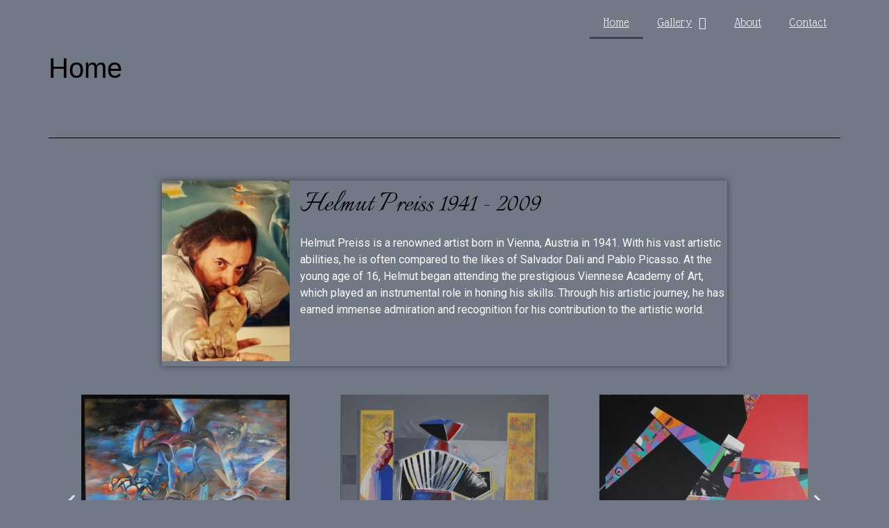

--- FILE ---
content_type: text/css
request_url: https://helmutpreiss.com/wp-content/uploads/elementor/css/post-718.css?ver=1701830583
body_size: 152
content:
.elementor-kit-718{--e-global-color-primary:#717986;--e-global-color-secondary:#000000;--e-global-color-text:#000000;--e-global-color-accent:#FFFFFF;--e-global-typography-primary-font-family:"Times New Roman";--e-global-typography-primary-font-weight:600;--e-global-typography-secondary-font-family:"Roboto Slab";--e-global-typography-secondary-font-weight:400;--e-global-typography-text-font-family:"Roboto";--e-global-typography-text-font-weight:400;--e-global-typography-accent-font-family:"Roboto";--e-global-typography-accent-font-weight:500;color:#FFFFFF;background-color:#717986;}.elementor-kit-718 a{color:#F1F1F1;font-family:"Glass Antiqua", Sans-serif;font-size:18px;text-decoration:underline;}.elementor-kit-718 a:hover{color:var( --e-global-color-secondary );}.elementor-kit-718 h1{color:var( --e-global-color-secondary );font-family:"Arial", Sans-serif;}.elementor-kit-718 h2{color:var( --e-global-color-secondary );}.elementor-kit-718 h3{color:#000000;font-family:"Italianno", Sans-serif;font-size:45px;}.elementor-kit-718 h4{color:var( --e-global-color-secondary );}.elementor-kit-718 h5{color:var( --e-global-color-secondary );}.elementor-kit-718 h6{color:var( --e-global-color-secondary );}.elementor-kit-718 button,.elementor-kit-718 input[type="button"],.elementor-kit-718 input[type="submit"],.elementor-kit-718 .elementor-button{color:#FFFFFF;}.elementor-section.elementor-section-boxed > .elementor-container{max-width:1140px;}.e-con{--container-max-width:1140px;}.elementor-widget:not(:last-child){margin-block-end:20px;}.elementor-element{--widgets-spacing:20px 20px;}{}h1.entry-title{display:var(--page-title-display);}.elementor-kit-718 e-page-transition{background-color:#FFBC7D;}.site-header{padding-inline-end:0px;padding-inline-start:0px;}.site-header .site-navigation ul.menu li a{color:#FFFFFF;}@media(max-width:1024px){.elementor-section.elementor-section-boxed > .elementor-container{max-width:1024px;}.e-con{--container-max-width:1024px;}}@media(max-width:767px){.elementor-section.elementor-section-boxed > .elementor-container{max-width:767px;}.e-con{--container-max-width:767px;}}

--- FILE ---
content_type: text/css
request_url: https://helmutpreiss.com/wp-content/uploads/elementor/css/post-704.css?ver=1708737008
body_size: 450
content:
.elementor-704 .elementor-element.elementor-element-19b09f5{--display:flex;--background-transition:0.3s;}.elementor-704 .elementor-element.elementor-element-8feb08b{--divider-border-style:solid;--divider-color:#000;--divider-border-width:1px;}.elementor-704 .elementor-element.elementor-element-8feb08b .elementor-divider-separator{width:100%;}.elementor-704 .elementor-element.elementor-element-8feb08b .elementor-divider{padding-top:50px;padding-bottom:50px;}.elementor-704 .elementor-element.elementor-element-3e7e8a3{--display:flex;--flex-wrap:wrap;--background-transition:0.3s;}.elementor-704 .elementor-element.elementor-element-f6f2363.elementor-position-right .elementor-image-box-img{margin-left:15px;}.elementor-704 .elementor-element.elementor-element-f6f2363.elementor-position-left .elementor-image-box-img{margin-right:15px;}.elementor-704 .elementor-element.elementor-element-f6f2363.elementor-position-top .elementor-image-box-img{margin-bottom:15px;}.elementor-704 .elementor-element.elementor-element-f6f2363 .elementor-image-box-wrapper .elementor-image-box-img{width:30%;}.elementor-704 .elementor-element.elementor-element-f6f2363 .elementor-image-box-img img{border-radius:1px;transition-duration:0.3s;}.elementor-704 .elementor-element.elementor-element-f6f2363 > .elementor-widget-container{margin:1px 1px 1px 1px;border-radius:1px 1px 1px 1px;box-shadow:0px 0px 10px 0px rgba(0,0,0,0.5);}.elementor-704 .elementor-element.elementor-element-e3b6423{--display:flex;--flex-direction:column;--container-widget-width:100%;--container-widget-height:initial;--container-widget-flex-grow:0;--container-widget-align-self:initial;--background-transition:0.3s;}.elementor-704 .elementor-element.elementor-element-11ef5e9{--display:flex;--background-transition:0.3s;}.elementor-704 .elementor-element.elementor-element-c0f5525{--display:flex;--flex-direction:row;--container-widget-width:initial;--container-widget-height:100%;--container-widget-flex-grow:1;--container-widget-align-self:stretch;--gap:0px 0px;--background-transition:0.3s;}.elementor-704 .elementor-element.elementor-element-61b22af{--display:flex;--flex-direction:column;--container-widget-width:100%;--container-widget-height:initial;--container-widget-flex-grow:0;--container-widget-align-self:initial;--background-transition:0.3s;}.elementor-704 .elementor-element.elementor-element-61b22af.e-con{--flex-grow:0;--flex-shrink:0;}.elementor-704 .elementor-element.elementor-element-47e0b10{--display:flex;--background-transition:0.3s;}.elementor-704 .elementor-element.elementor-element-8378e31 .elementor-countdown-wrapper{max-width:100%;}.elementor-704 .elementor-element.elementor-element-8378e31 .elementor-countdown-item{background-color:var( --e-global-color-secondary );}body:not(.rtl) .elementor-704 .elementor-element.elementor-element-8378e31 .elementor-countdown-item:not(:first-of-type){margin-left:calc( 0px/2 );}body:not(.rtl) .elementor-704 .elementor-element.elementor-element-8378e31 .elementor-countdown-item:not(:last-of-type){margin-right:calc( 0px/2 );}body.rtl .elementor-704 .elementor-element.elementor-element-8378e31 .elementor-countdown-item:not(:first-of-type){margin-right:calc( 0px/2 );}body.rtl .elementor-704 .elementor-element.elementor-element-8378e31 .elementor-countdown-item:not(:last-of-type){margin-left:calc( 0px/2 );}.elementor-704 .elementor-element.elementor-element-8378e31 .elementor-countdown-digits{color:#FFFFFF;font-family:"Times New Roman", Sans-serif;font-size:40px;font-weight:400;}.elementor-704 .elementor-element.elementor-element-8378e31 .elementor-countdown-expire--message{text-align:center;color:#FFFFFF;}.elementor-704 .elementor-element.elementor-element-8378e31{width:var( --container-widget-width, 105.453% );max-width:105.453%;--container-widget-width:105.453%;--container-widget-flex-grow:0;}.elementor-704 .elementor-element.elementor-element-8378e31.elementor-element{--flex-grow:0;--flex-shrink:0;}.elementor-704 .elementor-element.elementor-element-7f3f0db{font-size:12px;}.elementor-704 .elementor-element.elementor-element-892caf9{--display:flex;--background-transition:0.3s;}.elementor-704 .elementor-element.elementor-element-927f01b{text-align:left;}.elementor-704 .elementor-element.elementor-element-2f579f6{--display:flex;--background-transition:0.3s;}.elementor-704 .elementor-element.elementor-element-2f579f6.e-con{--flex-grow:0;--flex-shrink:0;}.elementor-704 .elementor-element.elementor-element-091fc28{text-align:center;}@media(max-width:767px){.elementor-704 .elementor-element.elementor-element-f6f2363 .elementor-image-box-img{margin-bottom:15px;}.elementor-704 .elementor-element.elementor-element-927f01b{text-align:center;}.elementor-704 .elementor-element.elementor-element-927f01b.elementor-element{--align-self:flex-start;--order:-99999 /* order start hack */;}}@media(min-width:768px){.elementor-704 .elementor-element.elementor-element-3e7e8a3{--content-width:816px;}.elementor-704 .elementor-element.elementor-element-61b22af{--width:48.81%;}.elementor-704 .elementor-element.elementor-element-2f579f6{--width:49.268%;}}

--- FILE ---
content_type: text/css
request_url: https://helmutpreiss.com/wp-content/uploads/elementor/css/post-909.css?ver=1701830583
body_size: -159
content:
.elementor-909 .elementor-element.elementor-element-1ff5764{--display:flex;--background-transition:0.3s;}.elementor-909 .elementor-element.elementor-element-d1001e8 .elementor-menu-toggle{margin:0 auto;}

--- FILE ---
content_type: text/css
request_url: https://helmutpreiss.com/wp-content/uploads/elementor/css/post-974.css?ver=1701830583
body_size: 277
content:
.elementor-974 .elementor-element.elementor-element-359345f{--display:flex;--flex-direction:column;--container-widget-width:100%;--container-widget-height:initial;--container-widget-flex-grow:0;--container-widget-align-self:initial;--background-transition:0.3s;}.elementor-974 .elementor-element.elementor-element-359345f:not(.elementor-motion-effects-element-type-background), .elementor-974 .elementor-element.elementor-element-359345f > .elementor-motion-effects-container > .elementor-motion-effects-layer{background-color:#000000;}.elementor-974 .elementor-element.elementor-element-359345f, .elementor-974 .elementor-element.elementor-element-359345f::before{--border-transition:0.3s;}.elementor-974 .elementor-element.elementor-element-0c360bd{--display:flex;--background-transition:0.3s;}.elementor-974 .elementor-element.elementor-element-08e5689 .elementor-menu-toggle{margin:0 auto;}.elementor-974 .elementor-element.elementor-element-08e5689.elementor-element{--align-self:center;}.elementor-974 .elementor-element.elementor-element-2403c7d{--display:flex;--flex-direction:row;--container-widget-width:initial;--container-widget-height:100%;--container-widget-flex-grow:1;--container-widget-align-self:stretch;--gap:0px 0px;--background-transition:0.3s;}.elementor-974 .elementor-element.elementor-element-2403c7d:not(.elementor-motion-effects-element-type-background), .elementor-974 .elementor-element.elementor-element-2403c7d > .elementor-motion-effects-container > .elementor-motion-effects-layer{background-color:#000000;}.elementor-974 .elementor-element.elementor-element-2403c7d, .elementor-974 .elementor-element.elementor-element-2403c7d::before{--border-transition:0.3s;}.elementor-974 .elementor-element.elementor-element-27a915f{--display:flex;--flex-direction:row;--container-widget-width:calc( ( 1 - var( --container-widget-flex-grow ) ) * 100% );--container-widget-height:100%;--container-widget-flex-grow:1;--container-widget-align-self:stretch;--justify-content:center;--align-items:center;--gap:207px 207px;--background-transition:0.3s;}.elementor-974 .elementor-element.elementor-element-27a915f.e-con{--flex-grow:0;--flex-shrink:0;}.elementor-974 .elementor-element.elementor-element-2498b1e{width:var( --container-widget-width, 30.775% );max-width:30.775%;--container-widget-width:30.775%;--container-widget-flex-grow:0;}.elementor-974 .elementor-element.elementor-element-2498b1e.elementor-element{--flex-grow:0;--flex-shrink:0;}.elementor-974 .elementor-element.elementor-element-a233e33{text-align:center;font-size:15px;width:var( --container-widget-width, 45.826% );max-width:45.826%;--container-widget-width:45.826%;--container-widget-flex-grow:0;}.elementor-974 .elementor-element.elementor-element-a233e33.elementor-element{--flex-grow:0;--flex-shrink:0;}.elementor-974 .elementor-element.elementor-element-7bbb38f{--display:flex;--flex-direction:column;--container-widget-width:100%;--container-widget-height:initial;--container-widget-flex-grow:0;--container-widget-align-self:initial;--justify-content:center;--background-transition:0.3s;}.elementor-974 .elementor-element.elementor-element-01230d8{text-align:center;}.elementor-974 .elementor-element.elementor-element-233724e .elementor-repeater-item-a106c63.elementor-social-icon{background-color:#000000;}.elementor-974 .elementor-element.elementor-element-233724e .elementor-repeater-item-0556df0.elementor-social-icon{background-color:#000000;}.elementor-974 .elementor-element.elementor-element-233724e .elementor-repeater-item-0556df0.elementor-social-icon i{color:#FFFFFF;}.elementor-974 .elementor-element.elementor-element-233724e .elementor-repeater-item-0556df0.elementor-social-icon svg{fill:#FFFFFF;}.elementor-974 .elementor-element.elementor-element-233724e .elementor-repeater-item-d56aa00.elementor-social-icon{background-color:#000000;}.elementor-974 .elementor-element.elementor-element-233724e .elementor-repeater-item-d56aa00.elementor-social-icon i{color:#FFFFFF;}.elementor-974 .elementor-element.elementor-element-233724e .elementor-repeater-item-d56aa00.elementor-social-icon svg{fill:#FFFFFF;}.elementor-974 .elementor-element.elementor-element-233724e{--grid-template-columns:repeat(0, auto);--icon-size:15px;--grid-column-gap:5px;--grid-row-gap:0px;}.elementor-974 .elementor-element.elementor-element-233724e .elementor-widget-container{text-align:center;}@media(max-width:1024px){.elementor-974 .elementor-element.elementor-element-27a915f{--gap:110px 110px;}}@media(min-width:768px){.elementor-974 .elementor-element.elementor-element-27a915f{--width:66.633%;}.elementor-974 .elementor-element.elementor-element-7bbb38f{--width:50%;}}@media(max-width:767px){.elementor-974 .elementor-element.elementor-element-27a915f{--justify-content:flex-start;--gap:0px 0px;}}

--- FILE ---
content_type: application/x-javascript
request_url: https://helmutpreiss.com/wp-content/plugins/surecart/dist/components/surecart/surecart.esm.js?ver=1702420307
body_size: 7880
content:
import{p as e,b as a}from"./p-cc7ce8c7.js";export{s as setNonce}from"./p-cc7ce8c7.js";import"./p-dffd5708.js";import"./p-a0a91ecb.js";const o=()=>{const a=import.meta.url,o={};return""!==a&&(o.resourcesUrl=new URL(".",a).href),e(o)};o().then((e=>a(JSON.parse('[["p-f99ae6d3",[[4,"sc-checkout",{"prices":[16],"product":[16],"mode":[1],"formId":[2,"form-id"],"modified":[1],"currencyCode":[1,"currency-code"],"persistSession":[4,"persist-session"],"successUrl":[1,"success-url"],"customer":[1040],"alignment":[1],"taxProtocol":[16],"disableComponentsValidation":[4,"disable-components-validation"],"processors":[1040],"manualPaymentMethods":[16],"editLineItems":[4,"edit-line-items"],"removeLineItems":[4,"remove-line-items"],"abandonedCheckoutEnabled":[4,"abandoned-checkout-enabled"],"stripePaymentElement":[4,"stripe-payment-element"],"pricesEntities":[32],"productsEntities":[32],"checkoutState":[32],"error":[32],"processor":[32],"method":[32],"isManualProcessor":[32],"paymentIntents":[32],"isDuplicate":[32],"submit":[64],"validate":[64]},[[0,"scUpdateOrderState","handleOrderStateUpdate"],[0,"scSetMethod","handleMethodChange"],[0,"scAddEntities","handleAddEntities"]]]]],["p-53c005df",[[1,"sc-subscription",{"subscriptionId":[1,"subscription-id"],"showCancel":[4,"show-cancel"],"heading":[1],"query":[16],"protocol":[16],"subscription":[1040],"loading":[32],"cancelModal":[32],"busy":[32],"error":[32]}]]],["p-2b7a1efa",[[1,"sc-order",{"orderId":[1,"order-id"],"customerIds":[16],"heading":[1],"order":[32],"purchases":[32],"loading":[32],"busy":[32],"error":[32]}]]],["p-b7a3b3fc",[[1,"sc-upcoming-invoice",{"heading":[1],"successUrl":[1,"success-url"],"subscriptionId":[1,"subscription-id"],"priceId":[1,"price-id"],"variantId":[1,"variant-id"],"quantity":[2],"discount":[1040],"payment_method":[1040],"quantityUpdatesEnabled":[4,"quantity-updates-enabled"],"adHocAmount":[2,"ad-hoc-amount"],"loading":[32],"busy":[32],"error":[32],"price":[32],"invoice":[32],"couponError":[32]}]]],["p-733552d8",[[1,"sc-customer-edit",{"heading":[1],"customer":[1040],"successUrl":[1,"success-url"],"loading":[32],"error":[32]}]]],["p-2d5c6626",[[1,"sc-payment-methods-list",{"query":[16],"heading":[1],"isCustomer":[4,"is-customer"],"paymentMethods":[32],"loading":[32],"busy":[32],"error":[32],"hasTitleSlot":[32],"editPaymentMethod":[32],"deletePaymentMethod":[32],"cascadeDefaultPaymentMethod":[32]}]]],["p-f310c0a3",[[1,"sc-product-item-list",{"ids":[16],"sort":[1025],"query":[1025],"searchEnabled":[4,"search-enabled"],"sortEnabled":[4,"sort-enabled"],"collectionEnabled":[4,"collection-enabled"],"collectionId":[1,"collection-id"],"featured":[4],"paginationEnabled":[4,"pagination-enabled"],"ajaxPagination":[4,"ajax-pagination"],"paginationAutoScroll":[4,"pagination-auto-scroll"],"layoutConfig":[16],"paginationAlignment":[1,"pagination-alignment"],"limit":[2],"products":[1040],"loading":[32],"busy":[32],"error":[32],"currentPage":[32],"currentQuery":[32],"pagination":[32],"collections":[32],"selectedCollections":[32]}]]],["p-ff2e66fd",[[1,"sc-subscription-payment-method",{"heading":[1],"subscription":[16],"paymentMethods":[32],"error":[32],"loading":[32],"busy":[32],"method":[32]}]]],["p-6b116b96",[[1,"sc-subscriptions-list",{"query":[1040],"allLink":[1,"all-link"],"heading":[1],"isCustomer":[4,"is-customer"],"cancelBehavior":[1,"cancel-behavior"],"subscriptions":[32],"loading":[32],"busy":[32],"error":[32],"pagination":[32]}]]],["p-58a4ea52",[[1,"sc-orders-list",{"query":[1040],"allLink":[1,"all-link"],"heading":[1],"isCustomer":[4,"is-customer"],"orders":[32],"loading":[32],"busy":[32],"error":[32],"pagination":[32]}]]],["p-093c2a12",[[1,"sc-invoices-list",{"query":[1040],"allLink":[1,"all-link"],"heading":[1],"invoices":[32],"loading":[32],"busy":[32],"error":[32],"pagination":[32]}]]],["p-3f79d60d",[[1,"sc-subscription-payment",{"subscriptionId":[1,"subscription-id"],"backUrl":[1,"back-url"],"successUrl":[1,"success-url"],"subscription":[1040],"paymentMethods":[16],"customerIds":[16],"loading":[32],"busy":[32],"error":[32]}]]],["p-f4b40d59",[[1,"sc-dashboard-downloads-list",{"query":[1032],"allLink":[1,"all-link"],"heading":[1],"isCustomer":[4,"is-customer"],"requestNonce":[1,"request-nonce"],"purchases":[32],"loading":[32],"busy":[32],"error":[32],"pagination":[32]}]]],["p-0a2bcd71",[[1,"sc-charges-list",{"query":[1040],"heading":[1],"showPagination":[4,"show-pagination"],"allLink":[1,"all-link"],"charges":[32],"loading":[32],"loaded":[32],"error":[32],"pagination":[32]}]]],["p-aa21c9b7",[[1,"sc-order-confirmation-details",{"order":[16],"loading":[4]}]]],["p-9eb2587d",[[0,"sc-subscription-variation-confirm",{"heading":[1],"product":[16],"price":[16],"subscription":[16],"busy":[32],"variantValues":[32]}]]],["p-d07a2e5c",[[1,"sc-subscription-switch",{"query":[16],"heading":[1],"productGroupId":[16],"productId":[1,"product-id"],"subscription":[16],"filterAbove":[2,"filter-above"],"selectedPrice":[32],"products":[32],"prices":[32],"filter":[32],"hasFilters":[32],"showFilters":[32],"loading":[32],"busy":[32],"error":[32]}]]],["p-5ce15d03",[[1,"sc-payment",{"stripePaymentElement":[4,"stripe-payment-element"],"disabledProcessorTypes":[16],"secureNotice":[1,"secure-notice"],"label":[1],"hideTestModeBadge":[4,"hide-test-mode-badge"]}]]],["p-ed5378c8",[[1,"sc-dashboard-customer-details",{"customerId":[1,"customer-id"],"heading":[1],"customer":[32],"loading":[32],"error":[32]}]]],["p-81c41eeb",[[1,"sc-licenses-list",{"licenses":[16],"activations":[16],"heading":[1],"copied":[4]}]]],["p-6bfbc717",[[1,"sc-order-confirmation-customer",{"order":[16],"heading":[1],"customer":[16],"error":[1],"loading":[4]}]]],["p-9507d444",[[1,"sc-order-coupon-form",{"label":[1],"loading":[4],"collapsed":[4],"placeholder":[1],"buttonText":[1,"button-text"],"open":[32],"value":[32]}]]],["p-49b9ce2f",[[1,"sc-password-nag",{"open":[1028],"type":[513],"successUrl":[1,"success-url"],"enableValidation":[516,"enable-validation"],"set":[32],"loading":[32],"error":[32],"success":[32]}]]],["p-8de3fe03",[[1,"sc-wordpress-user-edit",{"heading":[1],"successUrl":[1,"success-url"],"user":[16],"loading":[32],"error":[32]}]]],["p-ceb8baee",[[1,"sc-fulfillments",{"orderId":[1,"order-id"],"heading":[1],"fulfillments":[32],"loading":[32],"busy":[32],"error":[32]}]]],["p-e109f5d2",[[1,"sc-login-form",{"step":[32],"email":[32],"password":[32],"verifyCode":[32],"loading":[32],"error":[32]}]]],["p-bdf92b71",[[0,"sc-subscription-ad-hoc-confirm",{"heading":[1],"price":[16],"busy":[32]}]]],["p-0aa53c84",[[1,"sc-wordpress-password-edit",{"heading":[1],"successUrl":[1,"success-url"],"user":[16],"enableValidation":[516,"enable-validation"],"loading":[32],"error":[32]}]]],["p-4e7b334d",[[1,"sc-downloads-list",{"downloads":[16],"customerId":[1,"customer-id"],"heading":[1],"busy":[32],"error":[32]}]]],["p-2db794ae",[[1,"sc-mollie-add-method",{"country":[1],"successUrl":[1,"success-url"],"processorId":[1,"processor-id"],"currency":[1],"liveMode":[4,"live-mode"],"customerId":[1,"customer-id"],"methods":[32],"loading":[32],"error":[32],"selectedMethodId":[32],"paymentIntent":[32]}]]],["p-6482e522",[[0,"sc-custom-order-price-input",{"priceId":[513,"price-id"],"price":[1040],"loading":[4],"busy":[4],"label":[1],"placeholder":[1],"required":[4],"help":[1],"showCode":[516,"show-code"],"lineItems":[16],"fetching":[32],"lineItem":[32]},[[0,"scBlur","handleBlur"]]]]],["p-d79a73a8",[[1,"sc-donation-choices",{"priceId":[513,"price-id"],"defaultAmount":[1,"default-amount"],"currencyCode":[1,"currency-code"],"lineItems":[16],"loading":[4],"busy":[4],"removeInvalid":[4,"remove-invalid"],"label":[1],"lineItem":[32],"error":[32],"showCustomAmount":[32],"reportValidity":[64]},[[0,"scChange","handleChange"]]]]],["p-7ed27859",[[4,"sc-order-submit",{"loading":[4],"paying":[4],"type":[513],"size":[513],"full":[4],"icon":[1],"showTotal":[4,"show-total"],"processors":[16],"order":[16],"currencyCode":[1,"currency-code"],"processor":[1],"secureNoticeText":[1,"secure-notice-text"],"secureNotice":[4,"secure-notice"]}]]],["p-266bfd35",[[1,"sc-product-price-modal",{"buttonText":[1,"button-text"],"addToCart":[4,"add-to-cart"]}]]],["p-66b97a07",[[1,"sc-product-selected-price",{"productId":[1,"product-id"],"showInput":[32],"adHocAmount":[32]}]]],["p-a92573e5",[[1,"sc-cart",{"formId":[513,"form-id"],"header":[1],"checkoutLink":[1,"checkout-link"],"cartTemplate":[1,"cart-template"],"mode":[1],"checkoutUrl":[1,"checkout-url"],"alwaysShow":[4,"always-show"],"floatingIconEnabled":[4,"floating-icon-enabled"],"open":[32],"uiState":[32]},[[0,"scSetState","handleSetState"],[0,"scCloseCart","handleCloseCart"]]]]],["p-0bc8a752",[[0,"sc-checkout-product-price-variant-selector",{"product":[16],"label":[1],"selectedVariant":[32],"selectedPrice":[32],"option1":[32],"option2":[32],"option3":[32],"reportValidity":[64]}]]],["p-c9f9d2b6",[[1,"sc-wordpress-user",{"heading":[1],"user":[16]}]]],["p-00116f49",[[1,"sc-product-price-choices",{"label":[1],"showPrice":[4,"show-price"]}]]],["p-f8b19299",[[0,"sc-express-payment",{"processor":[1],"formId":[8,"form-id"],"busy":[4],"order":[16],"dividerText":[1,"divider-text"],"debug":[4],"hasPaymentOptions":[1028,"has-payment-options"]},[[0,"scPaymentRequestLoaded","onPaymentRequestLoaded"]]]]],["p-42c7f239",[[1,"sc-line-items",{"editable":[4],"removable":[4]}]]],["p-70e978b8",[[0,"sc-stripe-add-method",{"liveMode":[4,"live-mode"],"customerId":[1,"customer-id"],"successUrl":[1,"success-url"],"loading":[32],"loaded":[32],"error":[32],"paymentIntent":[32]}]]],["p-6805c97b",[[1,"sc-order-confirmation",{"order":[1040],"loading":[32],"error":[32]}]]],["p-adc6dfe1",[[0,"sc-price-choice",{"priceId":[513,"price-id"],"price":[1040],"product":[1040],"loading":[1028],"label":[1],"showLabel":[4,"show-label"],"showPrice":[4,"show-price"],"showControl":[4,"show-control"],"description":[1],"prices":[16],"products":[16],"order":[16],"quantity":[2],"type":[1],"checked":[1540],"error":[16],"isAdHoc":[1040],"blank":[4],"errorMessage":[32],"adHocErrorMessage":[32]}]]],["p-fbee947b",[[1,"sc-rich-text",{"size":[513],"name":[1],"value":[1],"label":[1],"showLabel":[4,"show-label"],"help":[1],"placeholder":[1],"maxlength":[2],"disabled":[516],"readonly":[516],"required":[516],"updatedAt":[32],"hasFocus":[32]}]]],["p-273befdc",[[1,"sc-order-password",{"loggedIn":[4,"logged-in"],"size":[513],"value":[1025],"pill":[516],"label":[1],"showLabel":[4,"show-label"],"help":[1],"placeholder":[1],"disabled":[516],"readonly":[516],"required":[516],"autofocus":[4],"emailExists":[4,"email-exists"],"confirmation":[516],"confirmationLabel":[1,"confirmation-label"],"confirmationPlaceholder":[1,"confirmation-placeholder"],"confirmationHelp":[1,"confirmation-help"],"enableValidation":[516,"enable-validation"],"reportValidity":[64]}]]],["p-c7753b16",[[1,"sc-order-summary",{"order":[16],"busy":[4],"closedText":[1,"closed-text"],"openText":[1,"open-text"],"collapsible":[4],"collapsedOnMobile":[4,"collapsed-on-mobile"],"collapsedOnDesktop":[4,"collapsed-on-desktop"],"collapsed":[1028]}]]],["p-a35ddd2e",[[0,"sc-paystack-add-method",{"liveMode":[4,"live-mode"],"customerId":[1,"customer-id"],"successUrl":[1,"success-url"],"currency":[1],"loading":[32],"loaded":[32],"error":[32],"paymentIntent":[32]}]]],["p-1cd683a3",[[1,"sc-product-price",{"prices":[16],"saleText":[1,"sale-text"]}]]],["p-2dae3a01",[[1,"sc-product-quantity",{"size":[513],"name":[1],"errors":[8],"showLabel":[4,"show-label"],"label":[1],"required":[4],"help":[1]}]]],["p-14cda34a",[[1,"sc-upgrade-required",{"size":[513],"required":[516],"open":[1028]}]]],["p-2a8683e5",[[4,"sc-cart-form",{"quantity":[1026],"priceId":[1,"price-id"],"variantId":[1,"variant-id"],"mode":[1],"formId":[513,"form-id"],"busy":[32],"error":[32]}]]],["p-ae28a613",[[4,"sc-cart-form-submit",{"type":[513],"size":[513],"full":[4],"icon":[1]}]]],["p-a2b08eb6",[[1,"sc-customer-email",{"trackingConfirmationMessage":[1,"tracking-confirmation-message"],"size":[513],"value":[1025],"pill":[516],"label":[1],"showLabel":[4,"show-label"],"help":[1],"placeholder":[1],"disabled":[516],"readonly":[516],"required":[516],"invalid":[1540],"autofocus":[4],"hasFocus":[1540,"has-focus"],"reportValidity":[64]}]]],["p-f1cec26b",[[1,"sc-customer-firstname",{"loggedIn":[4,"logged-in"],"size":[513],"value":[1025],"pill":[516],"label":[1],"showLabel":[4,"show-label"],"help":[1],"placeholder":[1],"disabled":[516],"readonly":[516],"required":[516],"invalid":[1540],"autofocus":[4],"hasFocus":[1540,"has-focus"],"reportValidity":[64]}]]],["p-6c0be281",[[1,"sc-customer-lastname",{"loggedIn":[4,"logged-in"],"size":[513],"value":[1032],"pill":[516],"label":[1],"showLabel":[4,"show-label"],"help":[1],"placeholder":[1],"disabled":[516],"readonly":[516],"required":[516],"invalid":[1540],"autofocus":[4],"hasFocus":[1540,"has-focus"],"reportValidity":[64]}]]],["p-6d18ca53",[[1,"sc-customer-name",{"size":[513],"value":[1032],"pill":[516],"label":[1],"showLabel":[4,"show-label"],"help":[1],"placeholder":[1],"disabled":[516],"readonly":[516],"required":[516],"invalid":[1540],"autofocus":[4],"hasFocus":[1540,"has-focus"],"reportValidity":[64]}]]],["p-8432859e",[[1,"sc-customer-phone",{"size":[513],"value":[1025],"pill":[516],"label":[1],"showLabel":[4,"show-label"],"help":[1],"placeholder":[1],"disabled":[516],"readonly":[516],"required":[516],"invalid":[1540],"autofocus":[4],"hasFocus":[1540,"has-focus"],"error":[1028],"reportValidity":[64]}]]],["p-c00e9b3e",[[4,"sc-price-choices",{"label":[1],"columns":[2],"required":[4]},[[0,"scChange","handleChange"]]]]],["p-c435132b",[[0,"sc-product-pills-variant-option",{"label":[1],"optionNumber":[2,"option-number"]}]]],["p-4638d45b",[[0,"sc-stripe-element",{"disabled":[4],"order":[16],"mode":[1],"size":[513],"label":[1],"secureText":[1,"secure-text"],"showLabel":[4,"show-label"],"hasFocus":[1540,"has-focus"],"selectedProcessorId":[1,"selected-processor-id"],"formState":[1,"form-state"],"error":[32],"confirming":[32],"confirmCardPayment":[64],"confirmCardSetup":[64]}]]],["p-7b46236b",[[1,"sc-button-group",{"label":[1],"separate":[4]}]]],["p-0173e28a",[[1,"sc-cart-header"]]],["p-f5a2278e",[[1,"sc-image-slider",{"images":[1],"thumbnails":[1],"hasThumbnails":[4,"has-thumbnails"],"thumbnailsPerPage":[2,"thumbnails-per-page"],"autoHeight":[4,"auto-height"],"currentSliderIndex":[32],"imagesData":[32],"thumbnailsData":[32]}]]],["p-6459ab40",[[1,"sc-line-item-bump",{"order":[16],"label":[1],"loading":[4]}]]],["p-ef1b3fea",[[1,"sc-order-detail",{"order":[16],"value":[1],"fallback":[1],"metaKey":[1,"meta-key"],"loading":[4],"label":[1]}]]],["p-8258afa5",[[0,"sc-paypal-add-method",{"liveMode":[4,"live-mode"],"customerId":[1,"customer-id"],"successUrl":[1,"success-url"],"currency":[1],"loading":[32],"loaded":[32],"error":[32],"paymentIntent":[32]}]]],["p-04f25fb5",[[0,"sc-stripe-payment-element",{"error":[32],"confirming":[32],"loaded":[32],"styles":[32],"confirm":[64]}]]],["p-d563c3bc",[[1,"sc-badge-notice",{"type":[1],"label":[1],"size":[1]}]]],["p-0e7f2cf9",[[1,"sc-breadcrumb",{"href":[1],"target":[1],"rel":[1],"hasPrefix":[32],"hasSuffix":[32]}]]],["p-c1d66583",[[1,"sc-breadcrumbs",{"label":[1]}]]],["p-b43b83d6",[[1,"sc-cart-icon",{"icon":[1]}]]],["p-205891ac",[[1,"sc-feature-demo-banner",{"url":[1],"buttonText":[1,"button-text"]}]]],["p-a4e8121a",[[1,"sc-order-fulfillment-badge",{"status":[1],"size":[513],"pill":[516],"clearable":[4]}]]],["p-caf3d475",[[1,"sc-order-return-badge",{"status":[1],"size":[513],"pill":[516],"clearable":[4]}]]],["p-2cdd728a",[[1,"sc-premium-tag",{"size":[513]}]]],["p-a67533d4",[[1,"sc-provisional-banner",{"claimUrl":[1,"claim-url"]}]]],["p-0069528e",[[1,"sc-avatar",{"image":[1],"label":[1],"initials":[1],"loading":[1],"shape":[513],"hasError":[32]}]]],["p-8372df43",[[1,"sc-cart-button",{"formId":[513,"form-id"],"mode":[1],"cartMenuAlwaysShown":[4,"cart-menu-always-shown"],"showEmptyCount":[4,"show-empty-count"],"open":[32],"count":[32]}]]],["p-defd2c80",[[0,"sc-cart-loader",{"template":[1]}]]],["p-66e1bda2",[[4,"sc-cart-submit",{"busy":[4]}]]],["p-bd28b9b2",[[1,"sc-checkbox",{"name":[1],"value":[1],"disabled":[516],"edit":[516],"required":[516],"checked":[1540],"indeterminate":[1540],"invalid":[1540],"hasFocus":[32],"triggerClick":[64],"triggerFocus":[64],"triggerBlur":[64],"reportValidity":[64]}]]],["p-fa16555e",[[1,"sc-conditional-form",{"rule_groups":[16]}]]],["p-8df6bfcd",[[0,"sc-consumer",{"renderer":[8],"context":[32],"promise":[32],"resolvePromise":[32]}]]],["p-e5c9b603",[[1,"sc-form-row",{"width":[32]}]]],["p-66e4c396",[[0,"sc-format-interval",{"value":[2],"interval":[1],"every":[1],"fallback":[1]}]]],["p-dc9a7d10",[[1,"sc-menu-divider"]]],["p-48b256ec",[[4,"sc-product-buy-button",{"addToCart":[4,"add-to-cart"]}]]],["p-511fb6ff",[[1,"sc-product-text",{"text":[1]}]]],["p-becccd5f",[[1,"sc-prose"]]],["p-26633c43",[[4,"sc-provider",{"STENCIL_CONTEXT":[16],"consumers":[32]},[[0,"mountConsumer","mountConsumer"]]]]],["p-98a0d4a6",[[1,"sc-tab",{"panel":[513],"href":[513],"active":[516],"disabled":[516],"count":[1],"hasPrefix":[32],"hasSuffix":[32],"triggerFocus":[64],"triggerBlur":[64]}]]],["p-15a95ac8",[[1,"sc-tab-group",{"activeTab":[32]}]]],["p-ef46825a",[[1,"sc-tab-panel",{"name":[513],"active":[516]}]]],["p-0984303b",[[1,"sc-table-head"]]],["p-cd5e8447",[[1,"sc-product-item",{"product":[16],"layoutConfig":[16]}]]],["p-74d2b194",[[4,"sc-stripe-payment-request",{"stripeAccountId":[1,"stripe-account-id"],"publishableKey":[1,"publishable-key"],"country":[1],"currencyCode":[1,"currency-code"],"order":[16],"prices":[16],"label":[1],"amount":[2],"theme":[1],"error":[16],"paymentMethod":[1,"payment-method"],"debug":[4],"formId":[8,"form-id"],"loaded":[32],"debugError":[32]}]]],["p-843fce65",[[1,"sc-fulfillment-shipping-status-badge",{"status":[1],"size":[513],"pill":[516],"clearable":[4]}]]],["p-3233c25c",[[1,"sc-order-shipment-badge",{"status":[1],"size":[513],"pill":[516],"clearable":[4]}]]],["p-93096031",[[1,"sc-toggles",{"accordion":[4],"collapsible":[4],"theme":[1]},[[0,"scShow","handleShowChange"]]]]],["p-730b3f71",[[1,"sc-coupon-form",{"label":[1],"loading":[4],"busy":[4],"placeholder":[1],"error":[1025],"forceOpen":[4,"force-open"],"discount":[16],"currency":[1],"discountAmount":[2,"discount-amount"],"showInterval":[4,"show-interval"],"open":[1028],"collapsed":[4],"buttonText":[513,"button-text"],"value":[32]}]]],["p-7cb0640c",[[1,"sc-customer-details",{"heading":[1],"editLink":[1,"edit-link"],"customer":[16],"loading":[4],"error":[1]}]]],["p-a1556b72",[[1,"sc-line-item-total",{"total":[1],"size":[1],"checkout":[16]}]]],["p-55e0d74a",[[1,"sc-checkout-form-errors"]]],["p-4ff67a6c",[[1,"sc-phone-input",{"squared":[4],"squaredBottom":[4,"squared-bottom"],"squaredTop":[4,"squared-top"],"squaredLeft":[4,"squared-left"],"squaredRight":[4,"squared-right"],"hidden":[4],"size":[513],"name":[513],"value":[1537],"pill":[516],"label":[1],"showLabel":[4,"show-label"],"help":[1],"clearable":[4],"togglePassword":[4,"toggle-password"],"placeholder":[1],"disabled":[1540],"readonly":[516],"minlength":[2],"maxlength":[2],"min":[8],"max":[8],"step":[2],"pattern":[1],"required":[516],"invalid":[1540],"autocorrect":[1],"autocomplete":[1],"autofocus":[4],"spellcheck":[4],"hasFocus":[1540,"has-focus"],"reportValidity":[64],"triggerFocus":[64],"setCustomValidity":[64],"triggerBlur":[64]}]]],["p-113ff1ac",[[1,"sc-column"],[4,"sc-columns",{"verticalAlignment":[1,"vertical-alignment"],"isStackedOnMobile":[4,"is-stacked-on-mobile"],"isFullHeight":[4,"is-full-height"],"isReversedOnMobile":[4,"is-reversed-on-mobile"]}]]],["p-fee64d41",[[1,"sc-payment-method-choice",{"methodId":[513,"method-id"],"processorId":[1,"processor-id"],"isManual":[4,"is-manual"],"card":[4]}],[1,"sc-payment-selected",{"iconName":[1,"icon-name"],"label":[1]}]]],["p-b59c467c",[[1,"sc-cancel-survey",{"protocol":[16],"reasons":[1040],"loading":[32],"selectedReason":[32],"comment":[32],"error":[32]}],[1,"sc-subscription-cancel",{"heading":[1],"backUrl":[1,"back-url"],"successUrl":[1,"success-url"],"subscription":[16],"protocol":[16],"reason":[16],"comment":[1],"loading":[32],"busy":[32],"error":[32]}],[1,"sc-cancel-discount",{"subscription":[16],"reason":[16],"comment":[1],"protocol":[16],"loading":[32],"error":[32]}],[1,"sc-textarea",{"size":[513],"name":[1],"value":[1],"filled":[516],"label":[1],"showLabel":[4,"show-label"],"help":[1],"placeholder":[1],"rows":[2],"resize":[1],"disabled":[516],"readonly":[516],"minlength":[2],"maxlength":[2],"required":[516],"invalid":[516],"autocapitalize":[1],"autocorrect":[1],"autocomplete":[1],"autofocus":[4],"enterkeyhint":[1],"spellcheck":[4],"inputmode":[1],"hasFocus":[32],"showCharLimit":[32],"triggerFocus":[64],"reportValidity":[64]}]]],["p-91c4fb53",[[1,"sc-subscription-next-payment",{"subscription":[16],"period":[32],"loading":[32],"error":[32],"details":[32]}],[1,"sc-cancel-dialog",{"open":[4],"protocol":[16],"subscription":[16],"reasons":[32],"reason":[32],"step":[32],"comment":[32]}]]],["p-4a9993bc",[[1,"sc-purchase-downloads-list",{"allLink":[1,"all-link"],"heading":[1],"busy":[4],"loading":[4],"requestNonce":[1,"request-nonce"],"error":[1],"purchases":[16]}]]],["p-2d64baca",[[1,"sc-order-confirmation-totals",{"order":[16]}],[1,"sc-order-confirmation-line-items",{"order":[16],"loading":[4]}]]],["p-02d2046e",[[1,"sc-checkout-mollie-payment",{"processorId":[1,"processor-id"],"method":[1],"error":[32],"methods":[32]}],[1,"sc-checkout-paystack-payment-provider"]]],["p-6fdcd733",[[0,"sc-price-choice-container",{"price":[1],"loading":[4],"label":[1],"showLabel":[4,"show-label"],"showPrice":[4,"show-price"],"showControl":[4,"show-control"],"description":[1],"type":[1],"required":[4],"checked":[1540],"priceData":[32]}]]],["p-a98744c1",[[1,"sc-order-confirm-components-validator",{"checkout":[16],"hasManualInstructions":[32]}],[1,"sc-heading",{"size":[1]}]]],["p-b8175cef",[[1,"sc-paypal-buttons",{"clientId":[1,"client-id"],"busy":[4],"merchantId":[1,"merchant-id"],"merchantInitiated":[4,"merchant-initiated"],"mode":[1],"order":[1040],"buttons":[16],"label":[1],"color":[1],"loaded":[32]}],[1,"sc-secure-notice"]]],["p-07f55e89",[[4,"sc-pill-option",{"isSelected":[4,"is-selected"],"isUnavailable":[4,"is-unavailable"]}]]],["p-3e21cf18",[[1,"sc-switch",{"name":[513],"value":[1],"disabled":[516],"required":[516],"checked":[1540],"invalid":[1540],"reversed":[4],"edit":[4],"hasDescription":[32],"hasFocus":[32],"reportValidity":[64]}]]],["p-78e12454",[[1,"sc-error",{"error":[16]}],[1,"sc-cart-session-provider",null,[[0,"scUpdateOrder","handleUpdateSession"],[0,"scApplyCoupon","handleCouponApply"]]],[1,"sc-drawer",{"open":[516],"label":[513],"placement":[513],"contained":[516],"noHeader":[516,"no-header"],"stickyHeader":[4,"sticky-header"]}]]],["p-61fbd0d8",[[1,"sc-password",{"size":[513],"value":[1025],"pill":[516],"label":[1],"showLabel":[4,"show-label"],"help":[1],"placeholder":[1],"disabled":[516],"readonly":[516],"required":[516],"autofocus":[4],"confirmation":[516],"name":[1],"confirmationLabel":[1,"confirmation-label"],"confirmationPlaceholder":[1,"confirmation-placeholder"],"confirmationHelp":[1,"confirmation-help"],"enableValidation":[516,"enable-validation"],"hintText":[32],"verifyText":[32],"triggerFocus":[64],"reportValidity":[64]}]]],["p-dbc7e4ec",[[1,"sc-order-manual-instructions",{"manualPaymentTitle":[1,"manual-payment-title"],"manualPaymentInstructions":[1,"manual-payment-instructions"]}]]],["p-0ff0fa27",[[1,"sc-toggle",{"open":[516],"summary":[1],"disabled":[516],"borderless":[516],"shady":[516],"showControl":[4,"show-control"],"showIcon":[4,"show-icon"],"collapsible":[4]}]]],["p-653f2818",[[1,"sc-price-range",{"prices":[16],"minPrice":[32],"maxPrice":[32]}]]],["p-ba37bf1e",[[1,"sc-order-status-badge",{"status":[1],"size":[513],"pill":[516],"clearable":[4]}]]],["p-e64f586a",[[1,"sc-choice-container",{"name":[1],"size":[1],"value":[513],"type":[1],"disabled":[1540],"checked":[1540],"required":[516],"invalid":[1540],"showControl":[4,"show-control"],"hasFocus":[32],"triggerClick":[64],"triggerFocus":[64],"reportValidity":[64],"setCustomValidity":[64]},[[0,"click","handleClickEvent"]]]]],["p-768f59b5",[[1,"sc-line-items-provider",{"order":[16],"syncItems":[32]},[[0,"scToggleLineItem","handleLineItemToggle"],[0,"scRemoveLineItem","handleLineItemRemove"],[0,"scAddLineItem","handleLineItemAdd"],[0,"scUpdateLineItem","handleLineItemUpdate"]]]]],["p-399d4004",[[1,"sc-price-input",{"size":[513],"name":[1],"value":[1025],"pill":[516],"label":[1],"showLabel":[4,"show-label"],"help":[1],"clearable":[4],"placeholder":[1],"disabled":[516],"readonly":[516],"minlength":[2],"maxlength":[2],"max":[514],"min":[514],"required":[516],"invalid":[1540],"autofocus":[4],"hasFocus":[1540,"has-focus"],"currencyCode":[513,"currency-code"],"showCode":[4,"show-code"],"reportValidity":[64],"triggerFocus":[64],"setCustomValidity":[64],"triggerBlur":[64]}]]],["p-5b09adec",[[0,"sc-total",{"total":[1],"order":[16]}]]],["p-a88e1e7c",[[1,"sc-pagination",{"page":[2],"perPage":[2,"per-page"],"total":[2],"totalShowing":[2,"total-showing"],"totalPages":[2,"total-pages"],"hasNextPage":[32],"hasPreviousPage":[32],"from":[32],"to":[32]}]]],["p-d3bf43fc",[[1,"sc-product-item-price",{"prices":[16],"range":[4],"metrics":[16]}],[1,"sc-product-item-image",{"product":[16],"sizing":[1]}],[1,"sc-product-item-title"]]],["p-b53606da",[[1,"sc-divider"]]],["p-790367d6",[[1,"sc-order-shipping-address",{"label":[1],"required":[1540],"loading":[4],"shippingAddress":[16],"taxStatus":[1,"tax-status"],"taxEnabled":[4,"tax-enabled"],"shippingEnabled":[4,"shipping-enabled"],"full":[1028],"showName":[516,"show-name"],"namePlaceholder":[1,"name-placeholder"],"countryPlaceholder":[1,"country-placeholder"],"cityPlaceholder":[1,"city-placeholder"],"line1Placeholder":[1,"line-1-placeholder"],"line2Placeholder":[1,"line-2-placeholder"],"postalCodePlaceholder":[1,"postal-code-placeholder"],"statePlaceholder":[1,"state-placeholder"],"defaultCountry":[1,"default-country"],"requireName":[516,"require-name"],"placeholders":[16],"address":[32],"reportValidity":[64]}],[1,"sc-order-tax-id-input",{"show":[4],"otherLabel":[1,"other-label"],"caGstLabel":[1,"ca-gst-label"],"auAbnLabel":[1,"au-abn-label"],"gbVatLabel":[1,"gb-vat-label"],"euVatLabel":[1,"eu-vat-label"],"reportValidity":[64]}],[1,"sc-order-bumps",{"label":[1],"showControl":[4,"show-control"],"help":[1]}],[1,"sc-line-item-shipping",{"label":[1]}],[1,"sc-line-item-tax",{"order":[16],"loading":[4]}],[1,"sc-compact-address",{"address":[1040],"names":[16],"placeholders":[16],"label":[1],"required":[4],"loading":[4],"countryChoices":[32],"regions":[32],"showState":[32],"showPostal":[32],"reportValidity":[64]}],[1,"sc-order-bump",{"bump":[16],"showControl":[516,"show-control"],"cdnRoot":[1,"cdn-root"]}]]],["p-980fcca1",[[1,"sc-flex",{"alignItems":[1,"align-items"],"justifyContent":[1,"justify-content"],"flexDirection":[1,"flex-direction"],"columnGap":[1,"column-gap"],"flexWrap":[1,"flex-wrap"],"stack":[1]}]]],["p-c4863e7c",[[1,"sc-stacked-list"],[1,"sc-stacked-list-row",{"href":[1],"target":[1],"mobileSize":[2,"mobile-size"],"width":[32],"hasPrefix":[32],"hasSuffix":[32]}]]],["p-49235061",[[1,"sc-skeleton",{"effect":[1]}]]],["p-a1f90e86",[[1,"sc-alert",{"open":[1540],"title":[1],"closable":[516],"type":[513],"duration":[2],"scrollOnOpen":[4,"scroll-on-open"],"scrollMargin":[1,"scroll-margin"],"noIcon":[4,"no-icon"],"autoHideTimeout":[32],"show":[64],"hide":[64]}],[1,"sc-icon",{"name":[513],"src":[1],"label":[1],"library":[1],"svg":[32]}]]],["p-4d0d2482",[[1,"sc-subscription-details",{"subscription":[16],"pendingPrice":[16],"hideRenewalText":[4,"hide-renewal-text"],"activationsModal":[32],"loading":[32],"hasPendingUpdate":[32]}],[1,"sc-subscription-status-badge",{"status":[1],"subscription":[16],"size":[513],"pill":[516],"clearable":[4]}]]],["p-b4890fda",[[1,"sc-select",{"autocomplete":[1],"placeholder":[1],"searchPlaceholder":[1,"search-placeholder"],"value":[1537],"choices":[1040],"unselect":[4],"required":[516],"loading":[4],"search":[4],"closeOnSelect":[4,"close-on-select"],"name":[513],"help":[1],"label":[1],"size":[513],"position":[1],"placement":[513],"invalid":[1540],"open":[1028],"disabled":[4],"showParentLabel":[4,"show-parent-label"],"hoist":[4],"squared":[4],"squaredBottom":[4,"squared-bottom"],"squaredTop":[4,"squared-top"],"squaredLeft":[4,"squared-left"],"squaredRight":[4,"squared-right"],"hasFocus":[32],"searchTerm":[32],"filteredChoices":[32],"setCustomValidity":[64],"reportValidity":[64]},[[0,"keydown","handleKeyDown"]]],[1,"sc-menu-label"]]],["p-4bc608ac",[[1,"sc-address",{"address":[1040],"names":[16],"placeholders":[16],"loading":[4],"disabled":[4],"label":[1],"showName":[1540,"show-name"],"showLine2":[4,"show-line-2"],"required":[516],"requireName":[516,"require-name"],"showCity":[32],"showPostal":[32],"regions":[32],"countryChoices":[32],"reportValidity":[64]}],[1,"sc-tax-id-input",{"country":[1],"show":[4],"type":[1025],"number":[1],"status":[1],"loading":[4],"help":[1],"otherLabel":[1,"other-label"],"caGstLabel":[1,"ca-gst-label"],"auAbnLabel":[1,"au-abn-label"],"gbVatLabel":[1,"gb-vat-label"],"euVatLabel":[1,"eu-vat-label"],"required":[516],"reportValidity":[64]}]]],["p-b6b6b721",[[1,"sc-format-bytes",{"locale":[1],"value":[2],"unit":[1],"display":[1]}],[1,"sc-spacing"]]],["p-ef3f8ada",[[1,"sc-table"],[1,"sc-table-cell"],[1,"sc-table-row",{"href":[1]}]]],["p-55072a36",[[1,"sc-choices",{"label":[1],"size":[513],"autoWidth":[4,"auto-width"],"required":[4],"showLabel":[4,"show-label"],"help":[1],"hideLabel":[4,"hide-label"],"columns":[2],"errorMessage":[1,"error-message"],"width":[32],"triggerFocus":[64]}]]],["p-513c4884",[[1,"sc-choice",{"name":[1],"size":[1],"value":[513],"type":[1],"disabled":[1540],"checked":[1540],"required":[516],"invalid":[1540],"showLabel":[4,"show-label"],"showPrice":[4,"show-price"],"showControl":[4,"show-control"],"hasFocus":[32],"isStacked":[32],"hasDefaultSlot":[32],"hasPrice":[32],"hasPer":[32],"hasDescription":[32],"triggerClick":[64],"triggerFocus":[64],"reportValidity":[64],"setCustomValidity":[64]},[[0,"click","handleClickEvent"]]]]],["p-097bf1dd",[[1,"sc-dialog",{"open":[516],"label":[513],"noHeader":[516,"no-header"],"hasFooter":[32]}]]],["p-3302b4cd",[[0,"sc-format-date",{"locale":[1],"date":[8],"weekday":[1],"era":[1],"year":[1],"month":[1],"day":[1],"hour":[1],"minute":[1],"second":[1],"timeZoneName":[1,"time-zone-name"],"timeZone":[1,"time-zone"],"hourFormat":[1,"hour-format"],"type":[1]}]]],["p-7921e708",[[1,"sc-empty",{"icon":[1]}]]],["p-371dc68f",[[1,"sc-text",{"tag":[1],"truncate":[4]}]]],["p-58f1f6ba",[[1,"sc-line-item",{"price":[1],"currency":[1],"hasImageSlot":[32],"hasTitleSlot":[32],"hasDescriptionSlot":[32],"hasPriceSlot":[32],"hasPriceDescriptionSlot":[32],"hasCurrencySlot":[32]}]]],["p-7bb52c4d",[[1,"sc-product-line-item",{"imageUrl":[1,"image-url"],"imageTitle":[1,"image-title"],"imageAlt":[1,"image-alt"],"name":[1],"priceName":[1,"price-name"],"variantLabel":[1,"variant-label"],"quantity":[2],"amount":[2],"fees":[16],"setupFeeTrialEnabled":[4,"setup-fee-trial-enabled"],"scratchAmount":[2,"scratch-amount"],"currency":[1],"interval":[1],"trialDurationDays":[2,"trial-duration-days"],"removable":[4],"editable":[4],"max":[2],"sku":[1]}],[1,"sc-quantity-select",{"clickEl":[16],"disabled":[4],"max":[2],"min":[2],"quantity":[1538],"size":[513],"hasFocus":[1540,"has-focus"]}]]],["p-0e3ce5b1",[[1,"sc-tag",{"type":[513],"size":[513],"pill":[516],"clearable":[4],"ariaLabel":[1,"aria-label"]}]]],["p-2bca4801",[[1,"sc-button",{"type":[513],"size":[513],"caret":[516],"full":[516],"disabled":[516],"loading":[516],"outline":[516],"busy":[516],"pill":[516],"circle":[516],"submit":[516],"name":[1],"value":[1],"href":[513],"target":[1],"download":[1],"hasFocus":[32],"hasLabel":[32],"hasPrefix":[32],"hasSuffix":[32]}]]],["p-a12980c3",[[1,"sc-payment-method",{"paymentMethod":[16],"full":[4],"externalLink":[1,"external-link"],"externalLinkTooltipText":[1,"external-link-tooltip-text"]}],[1,"sc-cc-logo",{"brand":[1]}],[1,"sc-tooltip",{"open":[1028],"width":[1],"text":[1],"freeze":[4],"padding":[2],"type":[513],"top":[32],"left":[32]},[[9,"scroll","handleWindowScroll"],[9,"resize","handleWindowScroll"]]]]],["p-0a4e0448",[[1,"sc-input",{"squared":[4],"squaredBottom":[4,"squared-bottom"],"squaredTop":[4,"squared-top"],"squaredLeft":[4,"squared-left"],"squaredRight":[4,"squared-right"],"hidden":[4],"type":[513],"size":[513],"name":[513],"value":[1537],"pill":[516],"label":[1],"showLabel":[4,"show-label"],"help":[1],"clearable":[4],"togglePassword":[4,"toggle-password"],"placeholder":[1],"disabled":[1540],"readonly":[516],"minlength":[2],"maxlength":[2],"min":[8],"max":[8],"step":[2],"pattern":[1],"required":[516],"invalid":[1540],"autocorrect":[1],"autocomplete":[1],"autofocus":[4],"spellcheck":[4],"inputmode":[1],"hasFocus":[1540,"has-focus"],"isPasswordVisible":[32],"reportValidity":[64],"triggerFocus":[64],"setCustomValidity":[64],"triggerBlur":[64]}]]],["p-71e6d1dd",[[1,"sc-dropdown",{"clickEl":[16],"disabled":[4],"open":[1540],"position":[1],"placement":[513],"distance":[2],"skidding":[2],"hoist":[4],"closeOnSelect":[516,"close-on-select"],"isVisible":[32]},[[0,"keydown","handleKeyDown"]]],[1,"sc-menu",{"ariaLabel":[1,"aria-label"],"setCurrentItem":[64]}],[1,"sc-menu-item",{"href":[1],"checked":[516],"value":[513],"disabled":[516],"hasFocus":[32],"setFocus":[64],"setBlur":[64]}]]],["p-a8938b7f",[[1,"sc-dashboard-module",{"heading":[1],"error":[1],"loading":[4]}],[1,"sc-card",{"noDivider":[4,"no-divider"],"borderless":[4],"noPadding":[4,"no-padding"],"href":[1],"loading":[4],"hasTitleSlot":[32]}]]],["p-1fe78fef",[[1,"sc-shipping-choices",{"label":[1],"showDescription":[4,"show-description"]}],[1,"sc-radio",{"name":[1],"value":[1],"disabled":[1540],"checked":[1540],"required":[516],"invalid":[1540],"edit":[4],"hasFocus":[32],"ceClick":[64],"reportValidity":[64]}],[1,"sc-radio-group",{"label":[1],"invalid":[1540],"value":[1537],"required":[4],"reportValidity":[64]},[[0,"scChange","handleRadioClick"]]],[1,"sc-form",{"novalidate":[1540],"getFormData":[64],"getFormJson":[64],"submit":[64],"validate":[64]},[[0,"scChange","handleChange"]]],[1,"sc-block-ui",{"zIndex":[2,"z-index"],"transparent":[4],"spinner":[4]}],[0,"sc-format-number",{"value":[2],"locale":[1025],"type":[1],"noGrouping":[4,"no-grouping"],"currency":[1],"currencyDisplay":[1,"currency-display"],"minimumIntegerDigits":[2,"minimum-integer-digits"],"minimumFractionDigits":[2,"minimum-fraction-digits"],"maximumFractionDigits":[2,"maximum-fraction-digits"],"minimumSignificantDigits":[2,"minimum-significant-digits"],"maximumSignificantDigits":[2,"maximum-significant-digits"],"noConvert":[4,"no-convert"],"unit":[1]}],[1,"sc-form-control",{"size":[513],"name":[1],"showLabel":[4,"show-label"],"label":[1],"labelId":[1,"label-id"],"inputId":[1,"input-id"],"required":[4],"help":[1],"helpId":[1,"help-id"]}],[1,"sc-spinner"],[1,"sc-visually-hidden"]]],["p-81fa80e8",[[1,"sc-form-components-validator",{"disabled":[4],"taxProtocol":[16],"hasAddress":[32],"hasTaxIDField":[32],"hasBumpsField":[32],"hasTaxLine":[32],"hasBumpLine":[32],"hasShippingChoices":[32],"hasShippingAmount":[32]}],[1,"sc-checkout-stock-alert",{"stockErrors":[32],"busy":[32],"error":[32]}],[1,"sc-login-provider",{"loggedIn":[4,"logged-in"],"order":[16],"notice":[32],"open":[32],"loading":[32],"error":[32]},[[0,"scLoginPrompt","handleLoginPrompt"]]],[1,"sc-order-confirm-provider",{"checkoutStatus":[1,"checkout-status"],"successUrl":[1,"success-url"],"showSuccessModal":[32]}],[1,"sc-form-error-provider"],[1,"sc-form-state-provider",{"checkoutState":[32]},[[0,"scSetState","handleSetStateEvent"],[0,"scPaid","handlePaid"]]],[1,"sc-session-provider",{"prices":[16],"persist":[4],"finalize":[64]},[[0,"scFormSubmit","handleFormSubmit"],[0,"scPaid","handlePaid"],[0,"scUpdateAbandonedCart","handleAbandonedCartUpdate"],[0,"scApplyCoupon","handleCouponApply"]]],[1,"sc-checkout-unsaved-changes-warning",{"state":[1]}]]]]'),e)));